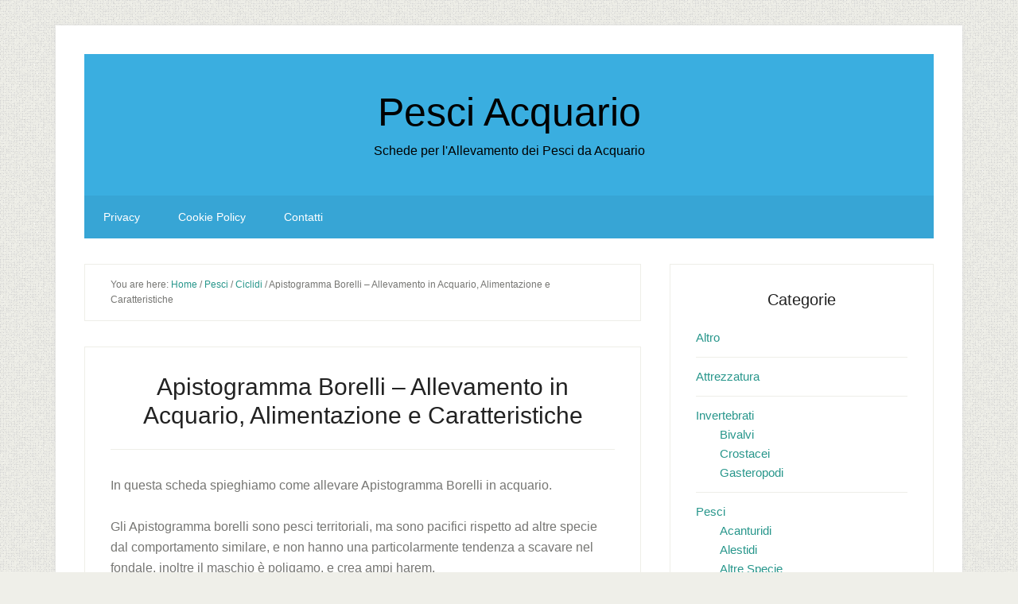

--- FILE ---
content_type: text/html; charset=UTF-8
request_url: https://pesciacquario.com/apistogramma-borelli-allevamento-in-acquario-alimentazione-e-caratteristiche
body_size: 11080
content:
<!DOCTYPE html><html lang="it-IT"><head ><meta charset="UTF-8" /><script>if(navigator.userAgent.match(/MSIE|Internet Explorer/i)||navigator.userAgent.match(/Trident\/7\..*?rv:11/i)){var href=document.location.href;if(!href.match(/[?&]nowprocket/)){if(href.indexOf("?")==-1){if(href.indexOf("#")==-1){document.location.href=href+"?nowprocket=1"}else{document.location.href=href.replace("#","?nowprocket=1#")}}else{if(href.indexOf("#")==-1){document.location.href=href+"&nowprocket=1"}else{document.location.href=href.replace("#","&nowprocket=1#")}}}}</script><script>(()=>{class RocketLazyLoadScripts{constructor(){this.v="1.2.5.1",this.triggerEvents=["keydown","mousedown","mousemove","touchmove","touchstart","touchend","wheel"],this.userEventHandler=this.t.bind(this),this.touchStartHandler=this.i.bind(this),this.touchMoveHandler=this.o.bind(this),this.touchEndHandler=this.h.bind(this),this.clickHandler=this.u.bind(this),this.interceptedClicks=[],this.interceptedClickListeners=[],this.l(this),window.addEventListener("pageshow",(t=>{this.persisted=t.persisted,this.everythingLoaded&&this.m()})),document.addEventListener("DOMContentLoaded",(()=>{this.p()})),this.delayedScripts={normal:[],async:[],defer:[]},this.trash=[],this.allJQueries=[]}k(t){document.hidden?t.t():(this.triggerEvents.forEach((e=>window.addEventListener(e,t.userEventHandler,{passive:!0}))),window.addEventListener("touchstart",t.touchStartHandler,{passive:!0}),window.addEventListener("mousedown",t.touchStartHandler),document.addEventListener("visibilitychange",t.userEventHandler))}_(){this.triggerEvents.forEach((t=>window.removeEventListener(t,this.userEventHandler,{passive:!0}))),document.removeEventListener("visibilitychange",this.userEventHandler)}i(t){"HTML"!==t.target.tagName&&(window.addEventListener("touchend",this.touchEndHandler),window.addEventListener("mouseup",this.touchEndHandler),window.addEventListener("touchmove",this.touchMoveHandler,{passive:!0}),window.addEventListener("mousemove",this.touchMoveHandler),t.target.addEventListener("click",this.clickHandler),this.L(t.target,!0),this.M(t.target,"onclick","rocket-onclick"),this.C())}o(t){window.removeEventListener("touchend",this.touchEndHandler),window.removeEventListener("mouseup",this.touchEndHandler),window.removeEventListener("touchmove",this.touchMoveHandler,{passive:!0}),window.removeEventListener("mousemove",this.touchMoveHandler),t.target.removeEventListener("click",this.clickHandler),this.L(t.target,!1),this.M(t.target,"rocket-onclick","onclick"),this.O()}h(){window.removeEventListener("touchend",this.touchEndHandler),window.removeEventListener("mouseup",this.touchEndHandler),window.removeEventListener("touchmove",this.touchMoveHandler,{passive:!0}),window.removeEventListener("mousemove",this.touchMoveHandler)}u(t){t.target.removeEventListener("click",this.clickHandler),this.L(t.target,!1),this.M(t.target,"rocket-onclick","onclick"),this.interceptedClicks.push(t),t.preventDefault(),t.stopPropagation(),t.stopImmediatePropagation(),this.O()}D(){window.removeEventListener("touchstart",this.touchStartHandler,{passive:!0}),window.removeEventListener("mousedown",this.touchStartHandler),this.interceptedClicks.forEach((t=>{t.target.dispatchEvent(new MouseEvent("click",{view:t.view,bubbles:!0,cancelable:!0}))}))}l(t){EventTarget.prototype.addEventListenerBase=EventTarget.prototype.addEventListener,EventTarget.prototype.addEventListener=function(e,i,o){"click"!==e||t.windowLoaded||i===t.clickHandler||t.interceptedClickListeners.push({target:this,func:i,options:o}),(this||window).addEventListenerBase(e,i,o)}}L(t,e){this.interceptedClickListeners.forEach((i=>{i.target===t&&(e?t.removeEventListener("click",i.func,i.options):t.addEventListener("click",i.func,i.options))})),t.parentNode!==document.documentElement&&this.L(t.parentNode,e)}S(){return new Promise((t=>{this.T?this.O=t:t()}))}C(){this.T=!0}O(){this.T=!1}M(t,e,i){t.hasAttribute&&t.hasAttribute(e)&&(event.target.setAttribute(i,event.target.getAttribute(e)),event.target.removeAttribute(e))}t(){this._(this),"loading"===document.readyState?document.addEventListener("DOMContentLoaded",this.R.bind(this)):this.R()}p(){let t=[];document.querySelectorAll("script[type=rocketlazyloadscript][data-rocket-src]").forEach((e=>{let i=e.getAttribute("data-rocket-src");if(i&&0!==i.indexOf("data:")){0===i.indexOf("//")&&(i=location.protocol+i);try{const o=new URL(i).origin;o!==location.origin&&t.push({src:o,crossOrigin:e.crossOrigin||"module"===e.getAttribute("data-rocket-type")})}catch(t){}}})),t=[...new Map(t.map((t=>[JSON.stringify(t),t]))).values()],this.j(t,"preconnect")}async R(){this.lastBreath=Date.now(),this.P(this),this.F(this),this.q(),this.A(),this.I(),await this.U(this.delayedScripts.normal),await this.U(this.delayedScripts.defer),await this.U(this.delayedScripts.async);try{await this.W(),await this.H(this),await this.J()}catch(t){console.error(t)}window.dispatchEvent(new Event("rocket-allScriptsLoaded")),this.everythingLoaded=!0,this.S().then((()=>{this.D()})),this.N()}A(){document.querySelectorAll("script[type=rocketlazyloadscript]").forEach((t=>{t.hasAttribute("data-rocket-src")?t.hasAttribute("async")&&!1!==t.async?this.delayedScripts.async.push(t):t.hasAttribute("defer")&&!1!==t.defer||"module"===t.getAttribute("data-rocket-type")?this.delayedScripts.defer.push(t):this.delayedScripts.normal.push(t):this.delayedScripts.normal.push(t)}))}async B(t){if(await this.G(),!0!==t.noModule||!("noModule"in HTMLScriptElement.prototype))return new Promise((e=>{let i;function o(){(i||t).setAttribute("data-rocket-status","executed"),e()}try{if(navigator.userAgent.indexOf("Firefox/")>0||""===navigator.vendor)i=document.createElement("script"),[...t.attributes].forEach((t=>{let e=t.nodeName;"type"!==e&&("data-rocket-type"===e&&(e="type"),"data-rocket-src"===e&&(e="src"),i.setAttribute(e,t.nodeValue))})),t.text&&(i.text=t.text),i.hasAttribute("src")?(i.addEventListener("load",o),i.addEventListener("error",(function(){i.setAttribute("data-rocket-status","failed"),e()})),setTimeout((()=>{i.isConnected||e()}),1)):(i.text=t.text,o()),t.parentNode.replaceChild(i,t);else{const i=t.getAttribute("data-rocket-type"),n=t.getAttribute("data-rocket-src");i?(t.type=i,t.removeAttribute("data-rocket-type")):t.removeAttribute("type"),t.addEventListener("load",o),t.addEventListener("error",(function(){t.setAttribute("data-rocket-status","failed"),e()})),n?(t.removeAttribute("data-rocket-src"),t.src=n):t.src="data:text/javascript;base64,"+window.btoa(unescape(encodeURIComponent(t.text)))}}catch(i){t.setAttribute("data-rocket-status","failed"),e()}}));t.setAttribute("data-rocket-status","skipped")}async U(t){const e=t.shift();return e&&e.isConnected?(await this.B(e),this.U(t)):Promise.resolve()}I(){this.j([...this.delayedScripts.normal,...this.delayedScripts.defer,...this.delayedScripts.async],"preload")}j(t,e){var i=document.createDocumentFragment();t.forEach((t=>{const o=t.getAttribute&&t.getAttribute("data-rocket-src")||t.src;if(o){const n=document.createElement("link");n.href=o,n.rel=e,"preconnect"!==e&&(n.as="script"),t.getAttribute&&"module"===t.getAttribute("data-rocket-type")&&(n.crossOrigin=!0),t.crossOrigin&&(n.crossOrigin=t.crossOrigin),t.integrity&&(n.integrity=t.integrity),i.appendChild(n),this.trash.push(n)}})),document.head.appendChild(i)}P(t){let e={};function i(i,o){return e[o].eventsToRewrite.indexOf(i)>=0&&!t.everythingLoaded?"rocket-"+i:i}function o(t,o){!function(t){e[t]||(e[t]={originalFunctions:{add:t.addEventListener,remove:t.removeEventListener},eventsToRewrite:[]},t.addEventListener=function(){arguments[0]=i(arguments[0],t),e[t].originalFunctions.add.apply(t,arguments)},t.removeEventListener=function(){arguments[0]=i(arguments[0],t),e[t].originalFunctions.remove.apply(t,arguments)})}(t),e[t].eventsToRewrite.push(o)}function n(e,i){let o=e[i];e[i]=null,Object.defineProperty(e,i,{get:()=>o||function(){},set(n){t.everythingLoaded?o=n:e["rocket"+i]=o=n}})}o(document,"DOMContentLoaded"),o(window,"DOMContentLoaded"),o(window,"load"),o(window,"pageshow"),o(document,"readystatechange"),n(document,"onreadystatechange"),n(window,"onload"),n(window,"onpageshow")}F(t){let e;function i(e){return t.everythingLoaded?e:e.split(" ").map((t=>"load"===t||0===t.indexOf("load.")?"rocket-jquery-load":t)).join(" ")}function o(o){if(o&&o.fn&&!t.allJQueries.includes(o)){o.fn.ready=o.fn.init.prototype.ready=function(e){return t.domReadyFired?e.bind(document)(o):document.addEventListener("rocket-DOMContentLoaded",(()=>e.bind(document)(o))),o([])};const e=o.fn.on;o.fn.on=o.fn.init.prototype.on=function(){return this[0]===window&&("string"==typeof arguments[0]||arguments[0]instanceof String?arguments[0]=i(arguments[0]):"object"==typeof arguments[0]&&Object.keys(arguments[0]).forEach((t=>{const e=arguments[0][t];delete arguments[0][t],arguments[0][i(t)]=e}))),e.apply(this,arguments),this},t.allJQueries.push(o)}e=o}o(window.jQuery),Object.defineProperty(window,"jQuery",{get:()=>e,set(t){o(t)}})}async H(t){const e=document.querySelector("script[data-webpack]");e&&(await async function(){return new Promise((t=>{e.addEventListener("load",t),e.addEventListener("error",t)}))}(),await t.K(),await t.H(t))}async W(){this.domReadyFired=!0,await this.G(),document.dispatchEvent(new Event("rocket-readystatechange")),await this.G(),document.rocketonreadystatechange&&document.rocketonreadystatechange(),await this.G(),document.dispatchEvent(new Event("rocket-DOMContentLoaded")),await this.G(),window.dispatchEvent(new Event("rocket-DOMContentLoaded"))}async J(){await this.G(),document.dispatchEvent(new Event("rocket-readystatechange")),await this.G(),document.rocketonreadystatechange&&document.rocketonreadystatechange(),await this.G(),window.dispatchEvent(new Event("rocket-load")),await this.G(),window.rocketonload&&window.rocketonload(),await this.G(),this.allJQueries.forEach((t=>t(window).trigger("rocket-jquery-load"))),await this.G();const t=new Event("rocket-pageshow");t.persisted=this.persisted,window.dispatchEvent(t),await this.G(),window.rocketonpageshow&&window.rocketonpageshow({persisted:this.persisted}),this.windowLoaded=!0}m(){document.onreadystatechange&&document.onreadystatechange(),window.onload&&window.onload(),window.onpageshow&&window.onpageshow({persisted:this.persisted})}q(){const t=new Map;document.write=document.writeln=function(e){const i=document.currentScript;i||console.error("WPRocket unable to document.write this: "+e);const o=document.createRange(),n=i.parentElement;let s=t.get(i);void 0===s&&(s=i.nextSibling,t.set(i,s));const c=document.createDocumentFragment();o.setStart(c,0),c.appendChild(o.createContextualFragment(e)),n.insertBefore(c,s)}}async G(){Date.now()-this.lastBreath>45&&(await this.K(),this.lastBreath=Date.now())}async K(){return document.hidden?new Promise((t=>setTimeout(t))):new Promise((t=>requestAnimationFrame(t)))}N(){this.trash.forEach((t=>t.remove()))}static run(){const t=new RocketLazyLoadScripts;t.k(t)}}RocketLazyLoadScripts.run()})();</script> <meta name="viewport" content="width=device-width, initial-scale=1" /><meta name='robots' content='index, follow, max-image-preview:large, max-snippet:-1, max-video-preview:-1' /><link media="all" href="https://pesciacquario.com/wp-content/cache/autoptimize/css/autoptimize_2ede58b9361967e8de94f2851bc776ab.css" rel="stylesheet"><title>Apistogramma Borelli - Allevamento in Acquario, Alimentazione e Caratteristiche</title><meta name="description" content="Scheda allevamento in acquario di Apistogramma Borelli" /><link rel="canonical" href="https://pesciacquario.com/apistogramma-borelli-allevamento-in-acquario-alimentazione-e-caratteristiche" /><meta property="og:locale" content="it_IT" /><meta property="og:type" content="article" /><meta property="og:title" content="Apistogramma Borelli - Allevamento in Acquario, Alimentazione e Caratteristiche" /><meta property="og:description" content="Scheda allevamento in acquario di Apistogramma Borelli" /><meta property="og:url" content="https://pesciacquario.com/apistogramma-borelli-allevamento-in-acquario-alimentazione-e-caratteristiche" /><meta property="og:site_name" content="Pesci Acquario" /><meta property="article:published_time" content="2023-09-14T14:01:45+00:00" /><meta name="author" content="Luca Barba" /><meta name="twitter:card" content="summary_large_image" /><meta name="twitter:label1" content="Scritto da" /><meta name="twitter:data1" content="Luca Barba" /><meta name="twitter:label2" content="Tempo di lettura stimato" /><meta name="twitter:data2" content="2 minuti" /> <script type="application/ld+json" class="yoast-schema-graph">{"@context":"https://schema.org","@graph":[{"@type":"WebPage","@id":"https://pesciacquario.com/apistogramma-borelli-allevamento-in-acquario-alimentazione-e-caratteristiche","url":"https://pesciacquario.com/apistogramma-borelli-allevamento-in-acquario-alimentazione-e-caratteristiche","name":"Apistogramma Borelli - Allevamento in Acquario, Alimentazione e Caratteristiche","isPartOf":{"@id":"https://pesciacquario.com/#website"},"datePublished":"2023-09-14T14:01:45+00:00","author":{"@id":"https://pesciacquario.com/#/schema/person/1e8b6bd99ba1223741ecce153f28f705"},"description":"Scheda allevamento in acquario di Apistogramma Borelli","breadcrumb":{"@id":"https://pesciacquario.com/apistogramma-borelli-allevamento-in-acquario-alimentazione-e-caratteristiche#breadcrumb"},"inLanguage":"it-IT","potentialAction":[{"@type":"ReadAction","target":["https://pesciacquario.com/apistogramma-borelli-allevamento-in-acquario-alimentazione-e-caratteristiche"]}]},{"@type":"BreadcrumbList","@id":"https://pesciacquario.com/apistogramma-borelli-allevamento-in-acquario-alimentazione-e-caratteristiche#breadcrumb","itemListElement":[{"@type":"ListItem","position":1,"name":"Home","item":"https://pesciacquario.com/"},{"@type":"ListItem","position":2,"name":"Apistogramma Borelli &#8211; Allevamento in Acquario, Alimentazione e Caratteristiche"}]},{"@type":"WebSite","@id":"https://pesciacquario.com/#website","url":"https://pesciacquario.com/","name":"Pesci Acquario","description":"Schede per l&#039;Allevamento dei Pesci da Acquario","potentialAction":[{"@type":"SearchAction","target":{"@type":"EntryPoint","urlTemplate":"https://pesciacquario.com/?s={search_term_string}"},"query-input":{"@type":"PropertyValueSpecification","valueRequired":true,"valueName":"search_term_string"}}],"inLanguage":"it-IT"},{"@type":"Person","@id":"https://pesciacquario.com/#/schema/person/1e8b6bd99ba1223741ecce153f28f705","name":"Luca Barba","description":"Sono Luca Barba e ho lavorato per dieci anni in un negozio di arredamento. L'arredamento è diventata una passione e tra i miei prodotti preferiti ci sono sicuramente le poltrone massaggianti."}]}</script> <link rel='dns-prefetch' href='//stats.wp.com' /><link rel='dns-prefetch' href='//v0.wordpress.com' /><link rel="alternate" type="application/rss+xml" title="Pesci Acquario &raquo; Feed" href="https://pesciacquario.com/feed" /><link rel="alternate" type="application/rss+xml" title="Pesci Acquario &raquo; Feed dei commenti" href="https://pesciacquario.com/comments/feed" /><link rel="alternate" type="application/rss+xml" title="Pesci Acquario &raquo; Apistogramma Borelli &#8211; Allevamento in Acquario, Alimentazione e Caratteristiche Feed dei commenti" href="https://pesciacquario.com/apistogramma-borelli-allevamento-in-acquario-alimentazione-e-caratteristiche/feed" /> <script type="rocketlazyloadscript" data-rocket-type="text/javascript" id="cookie-notice-front-js-before">var cnArgs = {"ajaxUrl":"https:\/\/pesciacquario.com\/wp-admin\/admin-ajax.php","nonce":"6ca02610ae","hideEffect":"none","position":"bottom","onScroll":false,"onScrollOffset":100,"onClick":false,"cookieName":"cookie_notice_accepted","cookieTime":2592000,"cookieTimeRejected":2592000,"globalCookie":false,"redirection":false,"cache":true,"revokeCookies":false,"revokeCookiesOpt":"automatic"};</script> <script type="rocketlazyloadscript" data-rocket-type="text/javascript" data-rocket-src="https://pesciacquario.com/wp-includes/js/jquery/jquery.min.js?ver=3.7.1" id="jquery-core-js" defer></script> <link rel="https://api.w.org/" href="https://pesciacquario.com/wp-json/" /><link rel="alternate" title="JSON" type="application/json" href="https://pesciacquario.com/wp-json/wp/v2/posts/1330" /><meta name="generator" content="WordPress 6.8.3" /><link rel="alternate" title="oEmbed (JSON)" type="application/json+oembed" href="https://pesciacquario.com/wp-json/oembed/1.0/embed?url=https%3A%2F%2Fpesciacquario.com%2Fapistogramma-borelli-allevamento-in-acquario-alimentazione-e-caratteristiche" /><link rel="alternate" title="oEmbed (XML)" type="text/xml+oembed" href="https://pesciacquario.com/wp-json/oembed/1.0/embed?url=https%3A%2F%2Fpesciacquario.com%2Fapistogramma-borelli-allevamento-in-acquario-alimentazione-e-caratteristiche&#038;format=xml" /><link rel="icon" href="https://pesciacquario.com/wp-content/plugins/genesis-favicon-uploader/favicons/favicon.ico" /><link rel="pingback" href="https://pesciacquario.com/xmlrpc.php" /></head><body data-rsssl=1 class="wp-singular post-template-default single single-post postid-1330 single-format-standard custom-background wp-theme-genesis wp-child-theme-lifestyle-pro aawp-custom cookies-not-set header-full-width content-sidebar genesis-breadcrumbs-visible genesis-footer-widgets-hidden"><div class="site-container"><ul class="genesis-skip-link"><li><a href="#genesis-nav-secondary" class="screen-reader-shortcut"> Skip to secondary menu</a></li><li><a href="#genesis-content" class="screen-reader-shortcut"> Skip to main content</a></li><li><a href="#genesis-sidebar-primary" class="screen-reader-shortcut"> Skip to primary sidebar</a></li></ul><div class="site-container-wrap"><header class="site-header"><div class="wrap"><div class="title-area"><p class="site-title"><a href="https://pesciacquario.com/">Pesci Acquario</a></p><p class="site-description">Schede per l&#039;Allevamento dei Pesci da Acquario</p></div></div></header><nav class="nav-secondary" aria-label="Secondary" id="genesis-nav-secondary"><div class="wrap"><ul id="menu-menu" class="menu genesis-nav-menu menu-secondary js-superfish"><li id="menu-item-273" class="menu-item menu-item-type-post_type menu-item-object-page menu-item-273"><a href="https://pesciacquario.com/privacy"><span >Privacy</span></a></li><li id="menu-item-274" class="menu-item menu-item-type-post_type menu-item-object-page menu-item-274"><a href="https://pesciacquario.com/cookie-policy"><span >Cookie Policy</span></a></li><li id="menu-item-275" class="menu-item menu-item-type-post_type menu-item-object-page menu-item-275"><a href="https://pesciacquario.com/contatti"><span >Contatti</span></a></li></ul></div></nav><div class="site-inner"><div class="content-sidebar-wrap"><main class="content" id="genesis-content"><div class="breadcrumb">You are here: <span class="breadcrumb-link-wrap"><a class="breadcrumb-link" href="https://pesciacquario.com/"><span class="breadcrumb-link-text-wrap">Home</span></a><meta ></span> <span aria-label="breadcrumb separator">/</span> <span class="breadcrumb-link-wrap"><a class="breadcrumb-link" href="https://pesciacquario.com/category/pesci"><span class="breadcrumb-link-text-wrap">Pesci</span></a><meta ></span> <span aria-label="breadcrumb separator">/</span> <span class="breadcrumb-link-wrap"><a class="breadcrumb-link" href="https://pesciacquario.com/category/pesci/ciclidi"><span class="breadcrumb-link-text-wrap">Ciclidi</span></a><meta ></span> <span aria-label="breadcrumb separator">/</span> Apistogramma Borelli &#8211; Allevamento in Acquario, Alimentazione e Caratteristiche</div><article class="post-1330 post type-post status-publish format-standard category-ciclidi category-pesci entry" aria-label="Apistogramma Borelli &#8211; Allevamento in Acquario, Alimentazione e Caratteristiche"><header class="entry-header"><h1 class="entry-title">Apistogramma Borelli &#8211; Allevamento in Acquario, Alimentazione e Caratteristiche</h1></header><div class="entry-content"><p>In questa scheda spieghiamo come allevare Apistogramma Borelli in acquario.</p><p>Gli Apistogramma borelli sono pesci territoriali, ma sono pacifici rispetto ad altre specie dal comportamento similare, e non hanno una particolarmente tendenza a scavare nel fondale, inoltre il maschio è poligamo, e crea ampi harem.<br /> Bisogna introdurli in un acquario abbastanza capiente, caratterizzato da un fondo lavico, molti nascondigli, nella fattispecie sassi e radici sparsi sul fondo e ampio spazio libero per il nuoto.<br /> L’Apistogramma borelli accetta un regime alimentare basato sulla somministrazione di alimenti vivi: Tubifex, Artemia, pulci d’acqua, larve di zanzara…<br /> Accettano anche mangime commerciale.<br /> Questa specie risente dell’eccessiva somministrazione di sostanze chimiche generiche, e di impurità nell’acqua.<br /> In determinati casi l’assenza delle femmine in un territorio è compensata da giovani maschi che ne eseguono i compiti principali. Naturalmente tali esemplari non costituiscono una minaccia per il maschio dominante.<br /> Sono sempre più gli esemplari reperibili in commercio provenienti dagli allevamenti.</p><p>Acquario<br /> Lunghezza minima vasca: 80 cm</p><p>Riproduzione</p><p>Depongono all’interno di buchi o insenature rocciose o realizzate artificialmente. Le uova deposte sono in media 50.<br /> Durante le fasi iniziali del ciclo vitale, i piccoli vengono guidati e addestrati dalle femmine a muoversi appropriatamente nelle acque libere, grazie ad un sistema di comunicazione basato su segnali motori.<br /> Al maschio dell’ Apistogramma borelli spetta l’onere di rendere sicuro il territorio circostante.<br /> La fase iniziale della nutrizione delle larve fa perno sulla consumazione del sacco vitellino, dopodiché occorre nutrirle con artemie appena schiuse.<br /> Di facile individuazione il dimorfismo sessuale.<br /> Il maschio presenta una conformazione più grande con pinne caudale e anale dallo sviluppo prolungato e filiforme, e una colorazione più vivida.</p><p>Nome scientifico<br /> Apistogramma borelli</p><p>Famiglia<br /> Cichlidae</p><p>Sottofamiglia<br /> Geophaginae</p><p>Luogo di provenienza<br /> Mato Grosso, Brasile e nord Argentina</p><p>Temperatura<br /> 24°-28°</p><p>Valore dGH<br /> Fino a 20*</p><p>Valore pH<br /> Tra 6.5 e 7.0</p><p>Dimensioni<br /> 6 cm</p><p>Livello di nuoto<br /> Basso</p><p><span class="embed-youtube" style="text-align:center; display: block;"><iframe class="youtube-player" width="640" height="360" src="https://www.youtube.com/embed/6UzqzB8wWZU?version=3&#038;rel=1&#038;showsearch=0&#038;showinfo=1&#038;iv_load_policy=1&#038;fs=1&#038;hl=it-IT&#038;autohide=2&#038;wmode=transparent" allowfullscreen="true" style="border:0;" sandbox="allow-scripts allow-same-origin allow-popups allow-presentation allow-popups-to-escape-sandbox"></iframe></span></p></div><footer class="entry-footer"><p class="entry-meta"><span class="entry-categories">Filed Under: <a href="https://pesciacquario.com/category/pesci/ciclidi" rel="category tag">Ciclidi</a>, <a href="https://pesciacquario.com/category/pesci" rel="category tag">Pesci</a></span></p></footer></article></main><aside class="sidebar sidebar-primary widget-area" role="complementary" aria-label="Primary Sidebar" id="genesis-sidebar-primary"><h2 class="genesis-sidebar-title screen-reader-text">Primary Sidebar</h2><section id="categories-3" class="widget widget_categories"><div class="widget-wrap"><h3 class="widgettitle widget-title">Categorie</h3><ul><li class="cat-item cat-item-50"><a href="https://pesciacquario.com/category/altro">Altro</a></li><li class="cat-item cat-item-52"><a href="https://pesciacquario.com/category/attrezzatura">Attrezzatura</a></li><li class="cat-item cat-item-16"><a href="https://pesciacquario.com/category/invertebrati">Invertebrati</a><ul class='children'><li class="cat-item cat-item-18"><a href="https://pesciacquario.com/category/invertebrati/bivalvi">Bivalvi</a></li><li class="cat-item cat-item-19"><a href="https://pesciacquario.com/category/invertebrati/crostacei">Crostacei</a></li><li class="cat-item cat-item-17"><a href="https://pesciacquario.com/category/invertebrati/gasteropodi">Gasteropodi</a></li></ul></li><li class="cat-item cat-item-11"><a href="https://pesciacquario.com/category/pesci">Pesci</a><ul class='children'><li class="cat-item cat-item-51"><a href="https://pesciacquario.com/category/pesci/acanturidi">Acanturidi</a></li><li class="cat-item cat-item-28"><a href="https://pesciacquario.com/category/pesci/alestidi">Alestidi</a></li><li class="cat-item cat-item-20"><a href="https://pesciacquario.com/category/pesci/altre-specie">Altre Specie</a></li><li class="cat-item cat-item-21"><a href="https://pesciacquario.com/category/pesci/anabantidi">Anabantidi</a></li><li class="cat-item cat-item-49"><a href="https://pesciacquario.com/category/pesci/apteronotidi">Apteronotidi</a></li><li class="cat-item cat-item-31"><a href="https://pesciacquario.com/category/pesci/balistidi">Balistidi</a></li><li class="cat-item cat-item-48"><a href="https://pesciacquario.com/category/pesci/blennidi">Blennidi</a></li><li class="cat-item cat-item-46"><a href="https://pesciacquario.com/category/pesci/cantigasteridi">Cantigasteridi</a></li><li class="cat-item cat-item-22"><a href="https://pesciacquario.com/category/pesci/caracidi">Caracidi</a></li><li class="cat-item cat-item-45"><a href="https://pesciacquario.com/category/pesci/channidi">Channidi</a></li><li class="cat-item cat-item-37"><a href="https://pesciacquario.com/category/pesci/chetodontidi">Chetodontidi</a></li><li class="cat-item cat-item-23"><a href="https://pesciacquario.com/category/pesci/ciclidi">Ciclidi</a></li><li class="cat-item cat-item-24"><a href="https://pesciacquario.com/category/pesci/ciprinidi">Ciprinidi</a></li><li class="cat-item cat-item-13"><a href="https://pesciacquario.com/category/pesci/ciprinodonti">Ciprinodonti</a></li><li class="cat-item cat-item-25"><a href="https://pesciacquario.com/category/pesci/cobitidi">Cobitidi</a></li><li class="cat-item cat-item-47"><a href="https://pesciacquario.com/category/pesci/gobidi">Gobidi</a></li><li class="cat-item cat-item-40"><a href="https://pesciacquario.com/category/pesci/grammidi">Grammidi</a></li><li class="cat-item cat-item-43"><a href="https://pesciacquario.com/category/pesci/labridi">Labridi</a></li><li class="cat-item cat-item-34"><a href="https://pesciacquario.com/category/pesci/loricaridi">Loricaridi</a></li><li class="cat-item cat-item-35"><a href="https://pesciacquario.com/category/pesci/mastacembelidi">Mastacembelidi</a></li><li class="cat-item cat-item-36"><a href="https://pesciacquario.com/category/pesci/nandidi">Nandidi</a></li><li class="cat-item cat-item-33"><a href="https://pesciacquario.com/category/pesci/olocentridi">Olocentridi</a></li><li class="cat-item cat-item-32"><a href="https://pesciacquario.com/category/pesci/ostracionidi">Ostracionidi</a></li><li class="cat-item cat-item-29"><a href="https://pesciacquario.com/category/pesci/pangasidi">Pangasidi</a></li><li class="cat-item cat-item-30"><a href="https://pesciacquario.com/category/pesci/pantodontidi">Pantodontidi</a></li><li class="cat-item cat-item-12"><a href="https://pesciacquario.com/category/pesci/pesci-gatto">Pesci Gatto</a></li><li class="cat-item cat-item-15"><a href="https://pesciacquario.com/category/pesci/pesci-rossi">Pesci Rossi</a></li><li class="cat-item cat-item-26"><a href="https://pesciacquario.com/category/pesci/poecilidi">Poecilidi</a></li><li class="cat-item cat-item-39"><a href="https://pesciacquario.com/category/pesci/pomacantidi">Pomacantidi</a></li><li class="cat-item cat-item-41"><a href="https://pesciacquario.com/category/pesci/pomacentridi">Pomacentridi</a></li><li class="cat-item cat-item-42"><a href="https://pesciacquario.com/category/pesci/scorpenidi">Scorpenidi</a></li><li class="cat-item cat-item-44"><a href="https://pesciacquario.com/category/pesci/serranidi">Serranidi</a></li></ul></li><li class="cat-item cat-item-27"><a href="https://pesciacquario.com/category/piante">Piante</a></li></ul></div></section></aside></div></div><footer class="site-footer"><div class="wrap">Il sito partecipa a programmi di affiliazione come il Programma Affiliazione Amazon EU, un programma di affiliazione che permette ai siti web di percepire una commissione pubblicitaria pubblicizzando e fornendo link al sito Amazon.it. In qualità di Affiliato Amazon, il presente sito riceve un guadagno per ciascun acquisto idoneo.</div></footer></div></div><script type="speculationrules">{"prefetch":[{"source":"document","where":{"and":[{"href_matches":"\/*"},{"not":{"href_matches":["\/wp-*.php","\/wp-admin\/*","\/wp-content\/uploads\/*","\/wp-content\/*","\/wp-content\/plugins\/*","\/wp-content\/themes\/lifestyle-pro\/*","\/wp-content\/themes\/genesis\/*","\/*\\?(.+)"]}},{"not":{"selector_matches":"a[rel~=\"nofollow\"]"}},{"not":{"selector_matches":".no-prefetch, .no-prefetch a"}}]},"eagerness":"conservative"}]}</script> <script type="text/javascript" id="ppress-frontend-script-js-extra">var pp_ajax_form = {"ajaxurl":"https:\/\/pesciacquario.com\/wp-admin\/admin-ajax.php","confirm_delete":"Are you sure?","deleting_text":"Deleting...","deleting_error":"An error occurred. Please try again.","nonce":"22e57b4d8d","disable_ajax_form":"false","is_checkout":"0","is_checkout_tax_enabled":"0","is_checkout_autoscroll_enabled":"true"};</script> <script type="rocketlazyloadscript" data-rocket-type="text/javascript" id="rocket-browser-checker-js-after">"use strict";var _createClass=function(){function defineProperties(target,props){for(var i=0;i<props.length;i++){var descriptor=props[i];descriptor.enumerable=descriptor.enumerable||!1,descriptor.configurable=!0,"value"in descriptor&&(descriptor.writable=!0),Object.defineProperty(target,descriptor.key,descriptor)}}return function(Constructor,protoProps,staticProps){return protoProps&&defineProperties(Constructor.prototype,protoProps),staticProps&&defineProperties(Constructor,staticProps),Constructor}}();function _classCallCheck(instance,Constructor){if(!(instance instanceof Constructor))throw new TypeError("Cannot call a class as a function")}var RocketBrowserCompatibilityChecker=function(){function RocketBrowserCompatibilityChecker(options){_classCallCheck(this,RocketBrowserCompatibilityChecker),this.passiveSupported=!1,this._checkPassiveOption(this),this.options=!!this.passiveSupported&&options}return _createClass(RocketBrowserCompatibilityChecker,[{key:"_checkPassiveOption",value:function(self){try{var options={get passive(){return!(self.passiveSupported=!0)}};window.addEventListener("test",null,options),window.removeEventListener("test",null,options)}catch(err){self.passiveSupported=!1}}},{key:"initRequestIdleCallback",value:function(){!1 in window&&(window.requestIdleCallback=function(cb){var start=Date.now();return setTimeout(function(){cb({didTimeout:!1,timeRemaining:function(){return Math.max(0,50-(Date.now()-start))}})},1)}),!1 in window&&(window.cancelIdleCallback=function(id){return clearTimeout(id)})}},{key:"isDataSaverModeOn",value:function(){return"connection"in navigator&&!0===navigator.connection.saveData}},{key:"supportsLinkPrefetch",value:function(){var elem=document.createElement("link");return elem.relList&&elem.relList.supports&&elem.relList.supports("prefetch")&&window.IntersectionObserver&&"isIntersecting"in IntersectionObserverEntry.prototype}},{key:"isSlowConnection",value:function(){return"connection"in navigator&&"effectiveType"in navigator.connection&&("2g"===navigator.connection.effectiveType||"slow-2g"===navigator.connection.effectiveType)}}]),RocketBrowserCompatibilityChecker}();</script> <script type="text/javascript" id="rocket-preload-links-js-extra">var RocketPreloadLinksConfig = {"excludeUris":"\/(?:.+\/)?feed(?:\/(?:.+\/?)?)?$|\/(?:.+\/)?embed\/|\/(index.php\/)?(.*)wp-json(\/.*|$)|\/refer\/|\/go\/|\/recommend\/|\/recommends\/","usesTrailingSlash":"","imageExt":"jpg|jpeg|gif|png|tiff|bmp|webp|avif|pdf|doc|docx|xls|xlsx|php","fileExt":"jpg|jpeg|gif|png|tiff|bmp|webp|avif|pdf|doc|docx|xls|xlsx|php|html|htm","siteUrl":"https:\/\/pesciacquario.com","onHoverDelay":"100","rateThrottle":"3"};</script> <script type="rocketlazyloadscript" data-rocket-type="text/javascript" id="rocket-preload-links-js-after">(function() {
"use strict";var r="function"==typeof Symbol&&"symbol"==typeof Symbol.iterator?function(e){return typeof e}:function(e){return e&&"function"==typeof Symbol&&e.constructor===Symbol&&e!==Symbol.prototype?"symbol":typeof e},e=function(){function i(e,t){for(var n=0;n<t.length;n++){var i=t[n];i.enumerable=i.enumerable||!1,i.configurable=!0,"value"in i&&(i.writable=!0),Object.defineProperty(e,i.key,i)}}return function(e,t,n){return t&&i(e.prototype,t),n&&i(e,n),e}}();function i(e,t){if(!(e instanceof t))throw new TypeError("Cannot call a class as a function")}var t=function(){function n(e,t){i(this,n),this.browser=e,this.config=t,this.options=this.browser.options,this.prefetched=new Set,this.eventTime=null,this.threshold=1111,this.numOnHover=0}return e(n,[{key:"init",value:function(){!this.browser.supportsLinkPrefetch()||this.browser.isDataSaverModeOn()||this.browser.isSlowConnection()||(this.regex={excludeUris:RegExp(this.config.excludeUris,"i"),images:RegExp(".("+this.config.imageExt+")$","i"),fileExt:RegExp(".("+this.config.fileExt+")$","i")},this._initListeners(this))}},{key:"_initListeners",value:function(e){-1<this.config.onHoverDelay&&document.addEventListener("mouseover",e.listener.bind(e),e.listenerOptions),document.addEventListener("mousedown",e.listener.bind(e),e.listenerOptions),document.addEventListener("touchstart",e.listener.bind(e),e.listenerOptions)}},{key:"listener",value:function(e){var t=e.target.closest("a"),n=this._prepareUrl(t);if(null!==n)switch(e.type){case"mousedown":case"touchstart":this._addPrefetchLink(n);break;case"mouseover":this._earlyPrefetch(t,n,"mouseout")}}},{key:"_earlyPrefetch",value:function(t,e,n){var i=this,r=setTimeout(function(){if(r=null,0===i.numOnHover)setTimeout(function(){return i.numOnHover=0},1e3);else if(i.numOnHover>i.config.rateThrottle)return;i.numOnHover++,i._addPrefetchLink(e)},this.config.onHoverDelay);t.addEventListener(n,function e(){t.removeEventListener(n,e,{passive:!0}),null!==r&&(clearTimeout(r),r=null)},{passive:!0})}},{key:"_addPrefetchLink",value:function(i){return this.prefetched.add(i.href),new Promise(function(e,t){var n=document.createElement("link");n.rel="prefetch",n.href=i.href,n.onload=e,n.onerror=t,document.head.appendChild(n)}).catch(function(){})}},{key:"_prepareUrl",value:function(e){if(null===e||"object"!==(void 0===e?"undefined":r(e))||!1 in e||-1===["http:","https:"].indexOf(e.protocol))return null;var t=e.href.substring(0,this.config.siteUrl.length),n=this._getPathname(e.href,t),i={original:e.href,protocol:e.protocol,origin:t,pathname:n,href:t+n};return this._isLinkOk(i)?i:null}},{key:"_getPathname",value:function(e,t){var n=t?e.substring(this.config.siteUrl.length):e;return n.startsWith("/")||(n="/"+n),this._shouldAddTrailingSlash(n)?n+"/":n}},{key:"_shouldAddTrailingSlash",value:function(e){return this.config.usesTrailingSlash&&!e.endsWith("/")&&!this.regex.fileExt.test(e)}},{key:"_isLinkOk",value:function(e){return null!==e&&"object"===(void 0===e?"undefined":r(e))&&(!this.prefetched.has(e.href)&&e.origin===this.config.siteUrl&&-1===e.href.indexOf("?")&&-1===e.href.indexOf("#")&&!this.regex.excludeUris.test(e.href)&&!this.regex.images.test(e.href))}}],[{key:"run",value:function(){"undefined"!=typeof RocketPreloadLinksConfig&&new n(new RocketBrowserCompatibilityChecker({capture:!0,passive:!0}),RocketPreloadLinksConfig).init()}}]),n}();t.run();
}());</script> <script type="text/javascript" id="lifestyle-responsive-menu-js-extra">var genesis_responsive_menu = {"mainMenu":"Menu","subMenu":"Submenu","menuClasses":{"combine":[".nav-primary",".nav-header",".nav-secondary"]}};</script> <script type="text/javascript" async='async' src="https://stats.wp.com/e-202604.js" id="jetpack-stats-js" data-wp-strategy="defer"></script> <script type="text/javascript" id="jetpack-stats-js-after">_stq = window._stq || [];
_stq.push([ "view", JSON.parse("{\"v\":\"ext\",\"blog\":\"181640412\",\"post\":\"1330\",\"tz\":\"0\",\"srv\":\"pesciacquario.com\",\"j\":\"1:13.7.1\"}") ]);
_stq.push([ "clickTrackerInit", "181640412", "1330" ]);</script> <div id="cookie-notice" role="dialog" class="cookie-notice-hidden cookie-revoke-hidden cn-position-bottom" aria-label="Cookie Notice" style="background-color: rgba(50,50,58,1);"><div class="cookie-notice-container" style="color: #fff"><span id="cn-notice-text" class="cn-text-container">Utilizziamo i cookie per essere sicuri che tu possa avere la migliore esperienza sul nostro sito. Se continui ad utilizzare questo sito noi assumiamo che tu ne sia felice.</span><span id="cn-notice-buttons" class="cn-buttons-container"><a href="#" id="cn-accept-cookie" data-cookie-set="accept" class="cn-set-cookie cn-button cn-button-custom button" aria-label="Ok">Ok</a><a href="https://pesciacquario.com/cookie-policy" target="_blank" id="cn-more-info" class="cn-more-info cn-button cn-button-custom button" aria-label="Leggi di più">Leggi di più</a></span><span id="cn-close-notice" data-cookie-set="accept" class="cn-close-icon" title="No"></span></div></div> <script defer src="https://pesciacquario.com/wp-content/cache/autoptimize/js/autoptimize_6ebfcfb1a9a37d8daeb7152741a45f34.js"></script></body></html>
<!-- This website is like a Rocket, isn't it? Performance optimized by WP Rocket. Learn more: https://wp-rocket.me - Debug: cached@1769383814 -->